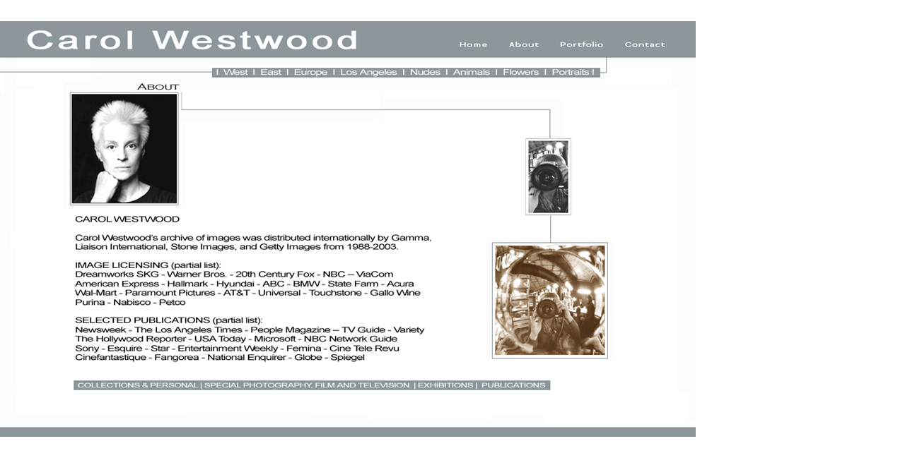

--- FILE ---
content_type: text/html
request_url: http://carolwestwood.com/about.html
body_size: 27109
content:
<HTML>
<HEAD>
<TITLE>master</TITLE>
<META HTTP-EQUIV="Content-Type" CONTENT="text/html; charset=iso-8859-1">
</HEAD>
<BODY BGCOLOR=#FFFFFF LEFTMARGIN=0 TOPMARGIN=0 MARGINWIDTH=0 MARGINHEIGHT=0>
<!-- ImageReady Slices (master.psd) -->
<TABLE WIDTH=984 BORDER=0 CELLPADDING=0 CELLSPACING=0>
	<TR>
		<TD COLSPAN=7 ROWSPAN=3>
			<IMG SRC="images/about_01.gif" WIDTH=121 HEIGHT=79 ALT=""></TD>
		<TD COLSPAN=7 ROWSPAN=3>
			<IMG SRC="images/about_02.gif" WIDTH=80 HEIGHT=79 ALT=""></TD>
		<TD COLSPAN=6 ROWSPAN=3>
			<IMG SRC="images/about_03.gif" WIDTH=79 HEIGHT=79 ALT=""></TD>
		<TD COLSPAN=7 ROWSPAN=3>
			<IMG SRC="images/about_04.gif" WIDTH=68 HEIGHT=79 ALT=""></TD>
		<TD COLSPAN=5 ROWSPAN=3>
			<IMG SRC="images/about_05.gif" WIDTH=77 HEIGHT=79 ALT=""></TD>
		<TD COLSPAN=5 ROWSPAN=3>
			<IMG SRC="images/about_06.gif" WIDTH=82 HEIGHT=79 ALT=""></TD>
		<TD ROWSPAN=5>
			<IMG SRC="images/about_07.gif" WIDTH=5 HEIGHT=87 ALT=""></TD>
		<TD COLSPAN=5 ROWSPAN=3>
			<IMG SRC="images/about_08.gif" WIDTH=67 HEIGHT=79 ALT=""></TD>
		<TD COLSPAN=2 ROWSPAN=5>
			<IMG SRC="images/about_09.gif" WIDTH=9 HEIGHT=87 ALT=""></TD>
		<TD COLSPAN=2 ROWSPAN=3>
			<IMG SRC="images/about_10.gif" WIDTH=44 HEIGHT=79 ALT=""></TD>
		<TD COLSPAN=6 ROWSPAN=3>
			<A HREF="index.html" TARGET="_top">
				<IMG SRC="images/about_11.gif" WIDTH=67 HEIGHT=79 BORDER=0 ALT=""></A></TD>
		<TD ROWSPAN=12>
			<IMG SRC="images/about_12.gif" WIDTH=7 HEIGHT=135 ALT=""></TD>
		<TD COLSPAN=6>
			<A HREF="about.html" TARGET="_top">
				<IMG SRC="images/about_13.gif" WIDTH=68 HEIGHT=30 BORDER=0 ALT=""></A></TD>
		<TD COLSPAN=2 ROWSPAN=4>
			<IMG SRC="images/about_14.gif" WIDTH=8 HEIGHT=83 ALT=""></TD>
		<TD COLSPAN=8 ROWSPAN=3>
			<A HREF="westa.html" TARGET="_top">
				<IMG SRC="images/about_15.gif" WIDTH=80 HEIGHT=79 BORDER=0 ALT=""></A></TD>
		<TD ROWSPAN=4>
			<IMG SRC="images/about_16.gif" WIDTH=8 HEIGHT=83 ALT=""></TD>
		<TD COLSPAN=5>
			<A HREF="contact.html" TARGET="_top">
				<IMG SRC="images/about_17.gif" WIDTH=87 HEIGHT=30 BORDER=0 ALT=""></A></TD>
		<TD ROWSPAN=3>
			<IMG SRC="images/about_18.gif" WIDTH=27 HEIGHT=79 ALT=""></TD>
		<TD>
			<IMG SRC="images/spacer.gif" WIDTH=1 HEIGHT=30 ALT=""></TD>
	</TR>
	<TR>
		<TD COLSPAN=6>
			<A HREF="about.html" TARGET="_top">
				<IMG SRC="images/about_19.gif" WIDTH=68 HEIGHT=44 BORDER=0 ALT=""></A></TD>
		<TD COLSPAN=5>
			<A HREF="contact.html" TARGET="_top">
				<IMG SRC="images/about_20.gif" WIDTH=87 HEIGHT=44 BORDER=0 ALT=""></A></TD>
		<TD>
			<IMG SRC="images/spacer.gif" WIDTH=1 HEIGHT=44 ALT=""></TD>
	</TR>
	<TR>
		<TD COLSPAN=6>
			<A HREF="about.html" TARGET="_top">
				<IMG SRC="images/about_21.gif" WIDTH=68 HEIGHT=5 BORDER=0 ALT=""></A></TD>
		<TD COLSPAN=5>
			<A HREF="contact.html" TARGET="_top">
				<IMG SRC="images/about_22.gif" WIDTH=87 HEIGHT=5 BORDER=0 ALT=""></A></TD>
		<TD>
			<IMG SRC="images/spacer.gif" WIDTH=1 HEIGHT=5 ALT=""></TD>
	</TR>
	<TR>
		<TD COLSPAN=7 ROWSPAN=4>
			<IMG SRC="images/about_23.gif" WIDTH=121 HEIGHT=23 ALT=""></TD>
		<TD COLSPAN=7 ROWSPAN=4>
			<IMG SRC="images/about_24.gif" WIDTH=80 HEIGHT=23 ALT=""></TD>
		<TD COLSPAN=6 ROWSPAN=4>
			<IMG SRC="images/about_25.gif" WIDTH=79 HEIGHT=23 ALT=""></TD>
		<TD COLSPAN=17 ROWSPAN=2>
			<IMG SRC="images/about_26.gif" WIDTH=227 HEIGHT=8 ALT=""></TD>
		<TD COLSPAN=5 ROWSPAN=2>
			<IMG SRC="images/about_27.gif" WIDTH=67 HEIGHT=8 ALT=""></TD>
		<TD COLSPAN=8 ROWSPAN=2>
			<IMG SRC="images/about_28.gif" WIDTH=111 HEIGHT=8 ALT=""></TD>
		<TD COLSPAN=6>
			<IMG SRC="images/about_29.gif" WIDTH=68 HEIGHT=4 ALT=""></TD>
		<TD COLSPAN=8>
			<IMG SRC="images/about_30.gif" WIDTH=80 HEIGHT=4 ALT=""></TD>
		<TD COLSPAN=5>
			<IMG SRC="images/about_31.gif" WIDTH=87 HEIGHT=4 ALT=""></TD>
		<TD ROWSPAN=6>
			<IMG SRC="images/about_32.gif" WIDTH=27 HEIGHT=35 ALT=""></TD>
		<TD>
			<IMG SRC="images/spacer.gif" WIDTH=1 HEIGHT=4 ALT=""></TD>
	</TR>
	<TR>
		<TD COLSPAN=5 ROWSPAN=5>
			<A HREF="fla.html" TARGET="_top">
				<IMG SRC="images/about_33.gif" WIDTH=64 HEIGHT=31 BORDER=0 ALT=""></A></TD>
		<TD COLSPAN=2 ROWSPAN=8>
			<IMG SRC="images/about_34.gif" WIDTH=8 HEIGHT=52 ALT=""></TD>
		<TD COLSPAN=7 ROWSPAN=5>
			<A HREF="pa.html" TARGET="_top">
				<IMG SRC="images/about_35.gif" WIDTH=66 HEIGHT=31 BORDER=0 ALT=""></A></TD>
		<TD ROWSPAN=8>
			<IMG SRC="images/about_36.gif" WIDTH=8 HEIGHT=52 ALT=""></TD>
		<TD COLSPAN=6 ROWSPAN=5>
			<IMG SRC="images/about_37.gif" WIDTH=99 HEIGHT=31 ALT=""></TD>
		<TD ROWSPAN=8>
			<IMG SRC="images/about_38.gif" WIDTH=6 HEIGHT=52 ALT=""></TD>
		<TD>
			<IMG SRC="images/spacer.gif" WIDTH=1 HEIGHT=4 ALT=""></TD>
	</TR>
	<TR>
		<TD COLSPAN=8>
			<IMG SRC="images/about_39.gif" WIDTH=76 HEIGHT=5 ALT=""></TD>
		<TD ROWSPAN=4>
			<A HREF="easta.html" TARGET="_top">
				<IMG SRC="images/about_40.gif" WIDTH=47 HEIGHT=27 BORDER=0 ALT=""></A></TD>
		<TD ROWSPAN=7>
			<IMG SRC="images/about_41.gif" WIDTH=8 HEIGHT=48 ALT=""></TD>
		<TD COLSPAN=3 ROWSPAN=4>
			<A HREF="europea.html" TARGET="_top">
				<IMG SRC="images/about_42.gif" WIDTH=59 HEIGHT=27 BORDER=0 ALT=""></A></TD>
		<TD ROWSPAN=7>
			<IMG SRC="images/about_43.gif" WIDTH=6 HEIGHT=48 ALT=""></TD>
		<TD COLSPAN=7 ROWSPAN=4>
			<A HREF="laa.html" TARGET="_top">
				<IMG SRC="images/about_44.gif" WIDTH=92 HEIGHT=27 BORDER=0 ALT=""></A></TD>
		<TD COLSPAN=2 ROWSPAN=7>
			<IMG SRC="images/about_45.gif" WIDTH=11 HEIGHT=48 ALT=""></TD>
		<TD COLSPAN=3 ROWSPAN=4>
			<A HREF="nua.html" TARGET="_top">
				<IMG SRC="images/about_46.gif" WIDTH=49 HEIGHT=27 BORDER=0 ALT=""></A></TD>
		<TD ROWSPAN=7>
			<IMG SRC="images/about_47.gif" WIDTH=4 HEIGHT=48 ALT=""></TD>
		<TD COLSPAN=6 ROWSPAN=4>
			<A HREF="aa.html" TARGET="_top">
				<IMG SRC="images/about_48.gif" WIDTH=67 HEIGHT=27 BORDER=0 ALT=""></A></TD>
		<TD>
			<IMG SRC="images/spacer.gif" WIDTH=1 HEIGHT=5 ALT=""></TD>
	</TR>
	<TR>
		<TD COLSPAN=3 ROWSPAN=6>
			<IMG SRC="images/about_49.gif" WIDTH=16 HEIGHT=43 ALT=""></TD>
		<TD COLSPAN=5 ROWSPAN=3>
			<A HREF="westa.html" TARGET="_top">
				<IMG SRC="images/about_50.gif" WIDTH=60 HEIGHT=22 BORDER=0 ALT=""></A></TD>
		<TD>
			<IMG SRC="images/spacer.gif" WIDTH=1 HEIGHT=10 ALT=""></TD>
	</TR>
	<TR>
		<TD COLSPAN=3>
			<IMG SRC="images/about_51.gif" WIDTH=34 HEIGHT=4 ALT=""></TD>
		<TD>
			<A HREF="fla.html" TARGET="_top">
				<IMG SRC="images/about_52.gif" WIDTH=22 HEIGHT=4 BORDER=0 ALT=""></A></TD>
		<TD>
			<IMG SRC="images/about_53.gif" WIDTH=4 HEIGHT=4 ALT=""></TD>
		<TD COLSPAN=15>
			<IMG SRC="images/about_54.gif" WIDTH=220 HEIGHT=4 ALT=""></TD>
		<TD>
			<IMG SRC="images/spacer.gif" WIDTH=1 HEIGHT=4 ALT=""></TD>
	</TR>
	<TR>
		<TD ROWSPAN=37>
			<IMG SRC="images/about_55.gif" WIDTH=4 HEIGHT=544 ALT=""></TD>
		<TD COLSPAN=2 ROWSPAN=7>
			<IMG SRC="images/about_56.gif" WIDTH=30 HEIGHT=73 ALT=""></TD>
		<TD ROWSPAN=3>
			<A HREF="pa.html" TARGET="_top">
				<IMG SRC="images/about_57.gif" WIDTH=22 HEIGHT=25 BORDER=0 ALT=""></A></TD>
		<TD ROWSPAN=4>
			<A HREF="aa.html" TARGET="_top">
				<IMG SRC="images/about_58.gif" WIDTH=4 HEIGHT=29 BORDER=0 ALT=""></A></TD>
		<TD COLSPAN=7 ROWSPAN=7>
			<IMG SRC="images/about_59.gif" WIDTH=115 HEIGHT=73 ALT=""></TD>
		<TD ROWSPAN=2>
			<A HREF="lab.html" TARGET="_top">
				<IMG SRC="images/about_60.gif" WIDTH=9 HEIGHT=20 BORDER=0 ALT=""></A></TD>
		<TD COLSPAN=2 ROWSPAN=3>
			<IMG SRC="images/about_61.gif" WIDTH=31 HEIGHT=25 ALT=""></TD>
		<TD ROWSPAN=2>
			<IMG SRC="images/about_62.gif" WIDTH=5 HEIGHT=20 ALT=""></TD>
		<TD COLSPAN=3 ROWSPAN=7>
			<IMG SRC="images/about_63.gif" WIDTH=56 HEIGHT=73 ALT=""></TD>
		<TD ROWSPAN=20>
			<IMG SRC="images/about_64.gif" WIDTH=4 HEIGHT=333 ALT=""></TD>
		<TD>
			<IMG SRC="images/spacer.gif" WIDTH=1 HEIGHT=8 ALT=""></TD>
	</TR>
	<TR>
		<TD COLSPAN=6 ROWSPAN=3>
			<IMG SRC="images/about_65.gif" WIDTH=107 HEIGHT=21 ALT=""></TD>
		<TD COLSPAN=3 ROWSPAN=3>
			<IMG SRC="images/about_66.gif" WIDTH=59 HEIGHT=21 ALT=""></TD>
		<TD COLSPAN=7 ROWSPAN=3>
			<IMG SRC="images/about_67.gif" WIDTH=92 HEIGHT=21 ALT=""></TD>
		<TD COLSPAN=3 ROWSPAN=3>
			<IMG SRC="images/about_68.gif" WIDTH=49 HEIGHT=21 ALT=""></TD>
		<TD COLSPAN=6 ROWSPAN=3>
			<IMG SRC="images/about_69.gif" WIDTH=67 HEIGHT=21 ALT=""></TD>
		<TD COLSPAN=5 ROWSPAN=3>
			<IMG SRC="images/about_70.gif" WIDTH=64 HEIGHT=21 ALT=""></TD>
		<TD COLSPAN=7 ROWSPAN=3>
			<IMG SRC="images/about_71.gif" WIDTH=66 HEIGHT=21 ALT=""></TD>
		<TD COLSPAN=6 ROWSPAN=3>
			<IMG SRC="images/about_72.gif" WIDTH=99 HEIGHT=21 ALT=""></TD>
		<TD ROWSPAN=3>
			<IMG SRC="images/about_73.gif" WIDTH=27 HEIGHT=21 ALT=""></TD>
		<TD>
			<IMG SRC="images/spacer.gif" WIDTH=1 HEIGHT=12 ALT=""></TD>
	</TR>
	<TR>
		<TD ROWSPAN=5>
			<IMG SRC="images/about_74.gif" WIDTH=9 HEIGHT=53 ALT=""></TD>
		<TD ROWSPAN=3>
			<IMG SRC="images/about_75.gif" WIDTH=5 HEIGHT=16 ALT=""></TD>
		<TD>
			<IMG SRC="images/spacer.gif" WIDTH=1 HEIGHT=5 ALT=""></TD>
	</TR>
	<TR>
		<TD>
			<A HREF="aa.html" TARGET="_top">
				<IMG SRC="images/about_76.gif" WIDTH=22 HEIGHT=4 BORDER=0 ALT=""></A></TD>
		<TD COLSPAN=2>
			<IMG SRC="images/about_77.gif" WIDTH=31 HEIGHT=4 ALT=""></TD>
		<TD>
			<IMG SRC="images/spacer.gif" WIDTH=1 HEIGHT=4 ALT=""></TD>
	</TR>
	<TR>
		<TD COLSPAN=2 ROWSPAN=3>
			<IMG SRC="images/about_78.gif" WIDTH=26 HEIGHT=44 ALT=""></TD>
		<TD COLSPAN=2>
			<IMG SRC="images/about_79.gif" WIDTH=31 HEIGHT=7 ALT=""></TD>
		<TD ROWSPAN=12>
			<IMG SRC="images/about_80.gif" WIDTH=7 HEIGHT=205 ALT=""></TD>
		<TD COLSPAN=10 ROWSPAN=2>
			<IMG SRC="images/about_81.gif" WIDTH=129 HEIGHT=40 ALT=""></TD>
		<TD ROWSPAN=7>
			<IMG SRC="images/about_82.gif" WIDTH=9 HEIGHT=64 ALT=""></TD>
		<TD COLSPAN=2 ROWSPAN=4>
			<IMG SRC="images/about_83.gif" WIDTH=51 HEIGHT=49 ALT=""></TD>
		<TD ROWSPAN=18>
			<IMG SRC="images/about_84.gif" WIDTH=6 HEIGHT=324 ALT=""></TD>
		<TD COLSPAN=6 ROWSPAN=6>
			<IMG SRC="images/about_85.gif" WIDTH=86 HEIGHT=59 ALT=""></TD>
		<TD ROWSPAN=7>
			<IMG SRC="images/about_86.gif" WIDTH=7 HEIGHT=64 ALT=""></TD>
		<TD COLSPAN=7 ROWSPAN=7>
			<IMG SRC="images/about_87.gif" WIDTH=74 HEIGHT=64 ALT=""></TD>
		<TD ROWSPAN=7>
			<IMG SRC="images/about_88.gif" WIDTH=8 HEIGHT=64 ALT=""></TD>
		<TD COLSPAN=5 ROWSPAN=7>
			<IMG SRC="images/about_89.gif" WIDTH=67 HEIGHT=64 ALT=""></TD>
		<TD ROWSPAN=12>
			<IMG SRC="images/about_90.gif" WIDTH=8 HEIGHT=205 ALT=""></TD>
		<TD COLSPAN=8 ROWSPAN=7>
			<IMG SRC="images/about_91.gif" WIDTH=71 HEIGHT=64 ALT=""></TD>
		<TD ROWSPAN=7>
			<IMG SRC="images/about_92.gif" WIDTH=11 HEIGHT=64 ALT=""></TD>
		<TD COLSPAN=8 ROWSPAN=7>
			<IMG SRC="images/about_93.gif" WIDTH=70 HEIGHT=64 ALT=""></TD>
		<TD ROWSPAN=7>
			<IMG SRC="images/about_94.gif" WIDTH=8 HEIGHT=64 ALT=""></TD>
		<TD COLSPAN=3 ROWSPAN=7>
			<IMG SRC="images/about_95.gif" WIDTH=92 HEIGHT=64 ALT=""></TD>
		<TD>
			<IMG SRC="images/spacer.gif" WIDTH=1 HEIGHT=7 ALT=""></TD>
	</TR>
	<TR>
		<TD COLSPAN=3 ROWSPAN=2>
			<IMG SRC="images/about_96.gif" WIDTH=36 HEIGHT=37 ALT=""></TD>
		<TD>
			<IMG SRC="images/spacer.gif" WIDTH=1 HEIGHT=33 ALT=""></TD>
	</TR>
	<TR>
		<TD COLSPAN=9>
			<IMG SRC="images/about_97.gif" WIDTH=124 HEIGHT=4 ALT=""></TD>
		<TD ROWSPAN=5>
			<IMG SRC="images/about_98.gif" WIDTH=5 HEIGHT=24 ALT=""></TD>
		<TD>
			<IMG SRC="images/spacer.gif" WIDTH=1 HEIGHT=4 ALT=""></TD>
	</TR>
	<TR>
		<TD COLSPAN=18>
			<IMG SRC="images/about_99.gif" WIDTH=272 HEIGHT=5 ALT=""></TD>
		<TD COLSPAN=9 ROWSPAN=4>
			<IMG SRC="images/about_100.gif" WIDTH=124 HEIGHT=20 ALT=""></TD>
		<TD>
			<IMG SRC="images/spacer.gif" WIDTH=1 HEIGHT=5 ALT=""></TD>
	</TR>
	<TR>
		<TD COLSPAN=7 ROWSPAN=4>
			<IMG SRC="images/about_101.gif" WIDTH=133 HEIGHT=113 ALT=""></TD>
		<TD COLSPAN=11>
			<IMG SRC="images/about_102.gif" WIDTH=139 HEIGHT=4 ALT=""></TD>
		<TD COLSPAN=2 ROWSPAN=3>
			<IMG SRC="images/about_103.gif" WIDTH=51 HEIGHT=15 ALT=""></TD>
		<TD>
			<IMG SRC="images/spacer.gif" WIDTH=1 HEIGHT=4 ALT=""></TD>
	</TR>
	<TR>
		<TD ROWSPAN=19>
			<IMG SRC="images/about_104.gif" WIDTH=4 HEIGHT=349 ALT=""></TD>
		<TD COLSPAN=9 ROWSPAN=4>
			<IMG SRC="images/about_105.gif" WIDTH=128 HEIGHT=117 ALT=""></TD>
		<TD ROWSPAN=11>
			<IMG SRC="images/about_106.gif" WIDTH=7 HEIGHT=251 ALT=""></TD>
		<TD>
			<IMG SRC="images/spacer.gif" WIDTH=1 HEIGHT=6 ALT=""></TD>
	</TR>
	<TR>
		<TD COLSPAN=6>
			<IMG SRC="images/about_107.gif" WIDTH=86 HEIGHT=5 ALT=""></TD>
		<TD>
			<IMG SRC="images/spacer.gif" WIDTH=1 HEIGHT=5 ALT=""></TD>
	</TR>
	<TR>
		<TD COLSPAN=2 ROWSPAN=5>
			<IMG SRC="images/about_108.gif" WIDTH=9 HEIGHT=141 ALT=""></TD>
		<TD COLSPAN=10 ROWSPAN=5>
			<IMG SRC="images/about_109.gif" WIDTH=174 HEIGHT=141 ALT=""></TD>
		<TD ROWSPAN=11>
			<IMG SRC="images/about_110.gif" WIDTH=6 HEIGHT=260 ALT=""></TD>
		<TD ROWSPAN=5>
			<IMG SRC="images/about_111.gif" WIDTH=7 HEIGHT=141 ALT=""></TD>
		<TD COLSPAN=11 ROWSPAN=4>
			<IMG SRC="images/about_112.gif" WIDTH=143 HEIGHT=136 ALT=""></TD>
		<TD ROWSPAN=5>
			<IMG SRC="images/about_113.gif" WIDTH=10 HEIGHT=141 ALT=""></TD>
		<TD COLSPAN=7 ROWSPAN=4>
			<IMG SRC="images/about_114.gif" WIDTH=82 HEIGHT=136 ALT=""></TD>
		<TD ROWSPAN=5>
			<IMG SRC="images/about_115.gif" WIDTH=7 HEIGHT=141 ALT=""></TD>
		<TD COLSPAN=14 ROWSPAN=4>
			<IMG SRC="images/about_116.gif" WIDTH=131 HEIGHT=136 ALT=""></TD>
		<TD ROWSPAN=5>
			<IMG SRC="images/about_117.gif" WIDTH=10 HEIGHT=141 ALT=""></TD>
		<TD COLSPAN=5 ROWSPAN=5>
			<IMG SRC="images/about_118.gif" WIDTH=104 HEIGHT=141 ALT=""></TD>
		<TD>
			<IMG SRC="images/spacer.gif" WIDTH=1 HEIGHT=98 ALT=""></TD>
	</TR>
	<TR>
		<TD COLSPAN=7>
			<IMG SRC="images/about_119.gif" WIDTH=133 HEIGHT=8 ALT=""></TD>
		<TD>
			<IMG SRC="images/spacer.gif" WIDTH=1 HEIGHT=8 ALT=""></TD>
	</TR>
	<TR>
		<TD COLSPAN=7 ROWSPAN=4>
			<IMG SRC="images/about_120.gif" WIDTH=133 HEIGHT=105 ALT=""></TD>
		<TD COLSPAN=9>
			<IMG SRC="images/about_121.gif" WIDTH=128 HEIGHT=5 ALT=""></TD>
		<TD>
			<IMG SRC="images/spacer.gif" WIDTH=1 HEIGHT=5 ALT=""></TD>
	</TR>
	<TR>
		<TD COLSPAN=8 ROWSPAN=5>
			<IMG SRC="images/about_122.gif" WIDTH=121 HEIGHT=118 ALT=""></TD>
		<TD ROWSPAN=6>
			<IMG SRC="images/about_123.gif" WIDTH=7 HEIGHT=129 ALT=""></TD>
		<TD>
			<IMG SRC="images/spacer.gif" WIDTH=1 HEIGHT=25 ALT=""></TD>
	</TR>
	<TR>
		<TD COLSPAN=11>
			<IMG SRC="images/about_124.gif" WIDTH=143 HEIGHT=5 ALT=""></TD>
		<TD COLSPAN=7>
			<IMG SRC="images/about_125.gif" WIDTH=82 HEIGHT=5 ALT=""></TD>
		<TD COLSPAN=14>
			<IMG SRC="images/about_126.gif" WIDTH=131 HEIGHT=5 ALT=""></TD>
		<TD>
			<IMG SRC="images/spacer.gif" WIDTH=1 HEIGHT=5 ALT=""></TD>
	</TR>
	<TR>
		<TD COLSPAN=13 ROWSPAN=4>
			<IMG SRC="images/about_127.gif" WIDTH=190 HEIGHT=99 ALT=""></TD>
		<TD COLSPAN=13 ROWSPAN=6>
			<IMG SRC="images/about_128.gif" WIDTH=160 HEIGHT=119 ALT=""></TD>
		<TD ROWSPAN=8>
			<IMG SRC="images/about_129.gif" WIDTH=7 HEIGHT=135 ALT=""></TD>
		<TD COLSPAN=17 ROWSPAN=8>
			<IMG SRC="images/about_130.gif" WIDTH=172 HEIGHT=135 ALT=""></TD>
		<TD ROWSPAN=11>
			<IMG SRC="images/about_131.gif" WIDTH=14 HEIGHT=186 ALT=""></TD>
		<TD COLSPAN=10 ROWSPAN=10>
			<IMG SRC="images/about_132.gif" WIDTH=149 HEIGHT=165 ALT=""></TD>
		<TD>
			<IMG SRC="images/spacer.gif" WIDTH=1 HEIGHT=70 ALT=""></TD>
	</TR>
	<TR>
		<TD COLSPAN=7>
			<IMG SRC="images/about_133.gif" WIDTH=133 HEIGHT=5 ALT=""></TD>
		<TD>
			<IMG SRC="images/spacer.gif" WIDTH=1 HEIGHT=5 ALT=""></TD>
	</TR>
	<TR>
		<TD COLSPAN=7 ROWSPAN=10>
			<IMG SRC="images/about_134.gif" WIDTH=133 HEIGHT=122 ALT=""></TD>
		<TD>
			<IMG SRC="images/spacer.gif" WIDTH=1 HEIGHT=13 ALT=""></TD>
	</TR>
	<TR>
		<TD COLSPAN=8>
			<IMG SRC="images/about_135.gif" WIDTH=121 HEIGHT=11 ALT=""></TD>
		<TD>
			<IMG SRC="images/spacer.gif" WIDTH=1 HEIGHT=11 ALT=""></TD>
	</TR>
	<TR>
		<TD ROWSPAN=8>
			<IMG SRC="images/about_136.gif" WIDTH=4 HEIGHT=98 ALT=""></TD>
		<TD COLSPAN=12 ROWSPAN=8>
			<IMG SRC="images/about_137.gif" WIDTH=147 HEIGHT=98 ALT=""></TD>
		<TD COLSPAN=11>
			<IMG SRC="images/about_138.gif" WIDTH=178 HEIGHT=7 ALT=""></TD>
		<TD>
			<IMG SRC="images/spacer.gif" WIDTH=1 HEIGHT=7 ALT=""></TD>
	</TR>
	<TR>
		<TD COLSPAN=11>
			<IMG SRC="images/about_139.gif" WIDTH=178 HEIGHT=13 ALT=""></TD>
		<TD>
			<IMG SRC="images/spacer.gif" WIDTH=1 HEIGHT=13 ALT=""></TD>
	</TR>
	<TR>
		<TD COLSPAN=2 ROWSPAN=6>
			<IMG SRC="images/about_140.gif" WIDTH=11 HEIGHT=78 ALT=""></TD>
		<TD COLSPAN=15 ROWSPAN=6>
			<IMG SRC="images/about_141.gif" WIDTH=218 HEIGHT=78 ALT=""></TD>
		<TD COLSPAN=9>
			<IMG SRC="images/about_142.gif" WIDTH=121 HEIGHT=6 ALT=""></TD>
		<TD>
			<IMG SRC="images/spacer.gif" WIDTH=1 HEIGHT=6 ALT=""></TD>
	</TR>
	<TR>
		<TD COLSPAN=9>
			<IMG SRC="images/about_143.gif" WIDTH=121 HEIGHT=10 ALT=""></TD>
		<TD>
			<IMG SRC="images/spacer.gif" WIDTH=1 HEIGHT=10 ALT=""></TD>
	</TR>
	<TR>
		<TD ROWSPAN=4>
			<IMG SRC="images/about_144.gif" WIDTH=24 HEIGHT=62 ALT=""></TD>
		<TD COLSPAN=18 ROWSPAN=4>
			<IMG SRC="images/about_145.gif" WIDTH=219 HEIGHT=62 ALT=""></TD>
		<TD COLSPAN=8>
			<IMG SRC="images/about_146.gif" WIDTH=57 HEIGHT=4 ALT=""></TD>
		<TD>
			<IMG SRC="images/spacer.gif" WIDTH=1 HEIGHT=4 ALT=""></TD>
	</TR>
	<TR>
		<TD COLSPAN=8 ROWSPAN=2>
			<IMG SRC="images/about_147.gif" WIDTH=57 HEIGHT=47 ALT=""></TD>
		<TD>
			<IMG SRC="images/spacer.gif" WIDTH=1 HEIGHT=26 ALT=""></TD>
	</TR>
	<TR>
		<TD COLSPAN=10>
			<IMG SRC="images/about_148.gif" WIDTH=149 HEIGHT=21 ALT=""></TD>
		<TD>
			<IMG SRC="images/spacer.gif" WIDTH=1 HEIGHT=21 ALT=""></TD>
	</TR>
	<TR>
		<TD COLSPAN=5>
			<IMG SRC="images/about_149.gif" WIDTH=28 HEIGHT=11 ALT=""></TD>
		<TD COLSPAN=14 ROWSPAN=8>
			<IMG SRC="images/about_150.gif" WIDTH=192 HEIGHT=76 ALT=""></TD>
		<TD>
			<IMG SRC="images/spacer.gif" WIDTH=1 HEIGHT=11 ALT=""></TD>
	</TR>
	<TR>
		<TD COLSPAN=5>
			<IMG SRC="images/about_151.gif" WIDTH=90 HEIGHT=13 ALT=""></TD>
		<TD COLSPAN=14 ROWSPAN=3>
			<A HREF="collection.html" TARGET="_top">
				<IMG SRC="images/about_152.gif" WIDTH=186 HEIGHT=21 BORDER=0 ALT=""></A></TD>
		<TD ROWSPAN=4>
			<IMG SRC="images/about_153.gif" WIDTH=7 HEIGHT=49 ALT=""></TD>
		<TD COLSPAN=23 ROWSPAN=2>
			<A HREF="film.html">
				<IMG SRC="images/about_154.gif" WIDTH=296 HEIGHT=17 BORDER=0 ALT=""></A></TD>
		<TD ROWSPAN=5>
			<IMG SRC="images/about_155.gif" WIDTH=5 HEIGHT=54 ALT=""></TD>
		<TD COLSPAN=6 ROWSPAN=2>
			<A HREF="exhibition.html" TARGET="_top">
				<IMG SRC="images/about_156.gif" WIDTH=83 HEIGHT=17 BORDER=0 ALT=""></A></TD>
		<TD ROWSPAN=5>
			<IMG SRC="images/about_157.gif" WIDTH=8 HEIGHT=54 ALT=""></TD>
		<TD COLSPAN=9 ROWSPAN=2>
			<A HREF="publication.html" TARGET="_top">
				<IMG SRC="images/about_158.gif" WIDTH=99 HEIGHT=17 BORDER=0 ALT=""></A></TD>
		<TD COLSPAN=2 ROWSPAN=8>
			<IMG SRC="images/about_159.gif" WIDTH=14 HEIGHT=69 ALT=""></TD>
		<TD>
			<IMG SRC="images/spacer.gif" WIDTH=1 HEIGHT=13 ALT=""></TD>
	</TR>
	<TR>
		<TD COLSPAN=5 ROWSPAN=2>
			<IMG SRC="images/about_160.gif" WIDTH=90 HEIGHT=8 ALT=""></TD>
		<TD>
			<IMG SRC="images/spacer.gif" WIDTH=1 HEIGHT=4 ALT=""></TD>
	</TR>
	<TR>
		<TD ROWSPAN=2>
			<IMG SRC="images/about_161.gif" WIDTH=5 HEIGHT=32 ALT=""></TD>
		<TD COLSPAN=2 ROWSPAN=3>
			<IMG SRC="images/about_162.gif" WIDTH=11 HEIGHT=37 ALT=""></TD>
		<TD COLSPAN=15 ROWSPAN=2>
			<IMG SRC="images/about_163.gif" WIDTH=218 HEIGHT=32 ALT=""></TD>
		<TD ROWSPAN=3>
			<IMG SRC="images/about_164.gif" WIDTH=24 HEIGHT=37 ALT=""></TD>
		<TD COLSPAN=4 ROWSPAN=3>
			<IMG SRC="images/about_165.gif" WIDTH=38 HEIGHT=37 ALT=""></TD>
		<TD COLSPAN=6 ROWSPAN=3>
			<IMG SRC="images/about_166.gif" WIDTH=83 HEIGHT=37 ALT=""></TD>
		<TD COLSPAN=6 ROWSPAN=3>
			<IMG SRC="images/about_167.gif" WIDTH=85 HEIGHT=37 ALT=""></TD>
		<TD COLSPAN=3 ROWSPAN=4>
			<IMG SRC="images/about_168.gif" WIDTH=14 HEIGHT=41 ALT=""></TD>
		<TD>
			<IMG SRC="images/spacer.gif" WIDTH=1 HEIGHT=4 ALT=""></TD>
	</TR>
	<TR>
		<TD ROWSPAN=6>
			<IMG SRC="images/about_169.gif" WIDTH=5 HEIGHT=92 ALT=""></TD>
		<TD COLSPAN=6 ROWSPAN=6>
			<IMG SRC="images/about_170.gif" WIDTH=128 HEIGHT=92 ALT=""></TD>
		<TD COLSPAN=2 ROWSPAN=6>
			<IMG SRC="images/about_171.gif" WIDTH=8 HEIGHT=92 ALT=""></TD>
		<TD COLSPAN=10>
			<IMG SRC="images/about_172.gif" WIDTH=135 HEIGHT=28 ALT=""></TD>
		<TD>
			<IMG SRC="images/spacer.gif" WIDTH=1 HEIGHT=28 ALT=""></TD>
	</TR>
	<TR>
		<TD COLSPAN=12>
			<IMG SRC="images/about_173.gif" WIDTH=147 HEIGHT=5 ALT=""></TD>
		<TD COLSPAN=15>
			<IMG SRC="images/about_174.gif" WIDTH=218 HEIGHT=5 ALT=""></TD>
		<TD>
			<IMG SRC="images/spacer.gif" WIDTH=1 HEIGHT=5 ALT=""></TD>
	</TR>
	<TR>
		<TD ROWSPAN=4>
			<IMG SRC="images/about_175.gif" WIDTH=7 HEIGHT=59 ALT=""></TD>
		<TD COLSPAN=14 ROWSPAN=4>
			<IMG SRC="images/about_176.gif" WIDTH=161 HEIGHT=59 ALT=""></TD>
		<TD ROWSPAN=4>
			<IMG SRC="images/about_177.gif" WIDTH=23 HEIGHT=59 ALT=""></TD>
		<TD COLSPAN=16 ROWSPAN=4>
			<IMG SRC="images/about_178.gif" WIDTH=239 HEIGHT=59 ALT=""></TD>
		<TD COLSPAN=16>
			<IMG SRC="images/about_179.gif" WIDTH=189 HEIGHT=4 ALT=""></TD>
		<TD>
			<IMG SRC="images/spacer.gif" WIDTH=1 HEIGHT=4 ALT=""></TD>
	</TR>
	<TR>
		<TD COLSPAN=2 ROWSPAN=3>
			<IMG SRC="images/about_180.gif" WIDTH=8 HEIGHT=55 ALT=""></TD>
		<TD COLSPAN=15 ROWSPAN=3>
			<IMG SRC="images/about_181.gif" WIDTH=187 HEIGHT=55 ALT=""></TD>
		<TD COLSPAN=2 ROWSPAN=3>
			<IMG SRC="images/about_182.gif" WIDTH=8 HEIGHT=55 ALT=""></TD>
		<TD>
			<IMG SRC="images/spacer.gif" WIDTH=1 HEIGHT=7 ALT=""></TD>
	</TR>
	<TR>
		<TD COLSPAN=14>
			<IMG SRC="images/about_183.gif" WIDTH=192 HEIGHT=4 ALT=""></TD>
		<TD>
			<IMG SRC="images/spacer.gif" WIDTH=1 HEIGHT=4 ALT=""></TD>
	</TR>
	<TR>
		<TD>
			<IMG SRC="images/about_184.gif" WIDTH=4 HEIGHT=44 ALT=""></TD>
		<TD COLSPAN=15>
			<IMG SRC="images/about_185.gif" WIDTH=202 HEIGHT=44 ALT=""></TD>
		<TD>
			<IMG SRC="images/spacer.gif" WIDTH=1 HEIGHT=44 ALT=""></TD>
	</TR>
	<TR>
		<TD>
			<IMG SRC="images/spacer.gif" WIDTH=4 HEIGHT=1 ALT=""></TD>
		<TD>
			<IMG SRC="images/spacer.gif" WIDTH=5 HEIGHT=1 ALT=""></TD>
		<TD>
			<IMG SRC="images/spacer.gif" WIDTH=25 HEIGHT=1 ALT=""></TD>
		<TD>
			<IMG SRC="images/spacer.gif" WIDTH=22 HEIGHT=1 ALT=""></TD>
		<TD>
			<IMG SRC="images/spacer.gif" WIDTH=4 HEIGHT=1 ALT=""></TD>
		<TD>
			<IMG SRC="images/spacer.gif" WIDTH=34 HEIGHT=1 ALT=""></TD>
		<TD>
			<IMG SRC="images/spacer.gif" WIDTH=27 HEIGHT=1 ALT=""></TD>
		<TD>
			<IMG SRC="images/spacer.gif" WIDTH=16 HEIGHT=1 ALT=""></TD>
		<TD>
			<IMG SRC="images/spacer.gif" WIDTH=4 HEIGHT=1 ALT=""></TD>
		<TD>
			<IMG SRC="images/spacer.gif" WIDTH=4 HEIGHT=1 ALT=""></TD>
		<TD>
			<IMG SRC="images/spacer.gif" WIDTH=7 HEIGHT=1 ALT=""></TD>
		<TD>
			<IMG SRC="images/spacer.gif" WIDTH=23 HEIGHT=1 ALT=""></TD>
		<TD>
			<IMG SRC="images/spacer.gif" WIDTH=9 HEIGHT=1 ALT=""></TD>
		<TD>
			<IMG SRC="images/spacer.gif" WIDTH=17 HEIGHT=1 ALT=""></TD>
		<TD>
			<IMG SRC="images/spacer.gif" WIDTH=14 HEIGHT=1 ALT=""></TD>
		<TD>
			<IMG SRC="images/spacer.gif" WIDTH=5 HEIGHT=1 ALT=""></TD>
		<TD>
			<IMG SRC="images/spacer.gif" WIDTH=42 HEIGHT=1 ALT=""></TD>
		<TD>
			<IMG SRC="images/spacer.gif" WIDTH=7 HEIGHT=1 ALT=""></TD>
		<TD>
			<IMG SRC="images/spacer.gif" WIDTH=7 HEIGHT=1 ALT=""></TD>
		<TD>
			<IMG SRC="images/spacer.gif" WIDTH=4 HEIGHT=1 ALT=""></TD>
		<TD>
			<IMG SRC="images/spacer.gif" WIDTH=7 HEIGHT=1 ALT=""></TD>
		<TD>
			<IMG SRC="images/spacer.gif" WIDTH=5 HEIGHT=1 ALT=""></TD>
		<TD>
			<IMG SRC="images/spacer.gif" WIDTH=4 HEIGHT=1 ALT=""></TD>
		<TD>
			<IMG SRC="images/spacer.gif" WIDTH=7 HEIGHT=1 ALT=""></TD>
		<TD>
			<IMG SRC="images/spacer.gif" WIDTH=10 HEIGHT=1 ALT=""></TD>
		<TD>
			<IMG SRC="images/spacer.gif" WIDTH=23 HEIGHT=1 ALT=""></TD>
		<TD>
			<IMG SRC="images/spacer.gif" WIDTH=12 HEIGHT=1 ALT=""></TD>
		<TD>
			<IMG SRC="images/spacer.gif" WIDTH=8 HEIGHT=1 ALT=""></TD>
		<TD>
			<IMG SRC="images/spacer.gif" WIDTH=47 HEIGHT=1 ALT=""></TD>
		<TD>
			<IMG SRC="images/spacer.gif" WIDTH=8 HEIGHT=1 ALT=""></TD>
		<TD>
			<IMG SRC="images/spacer.gif" WIDTH=5 HEIGHT=1 ALT=""></TD>
		<TD>
			<IMG SRC="images/spacer.gif" WIDTH=9 HEIGHT=1 ALT=""></TD>
		<TD>
			<IMG SRC="images/spacer.gif" WIDTH=45 HEIGHT=1 ALT=""></TD>
		<TD>
			<IMG SRC="images/spacer.gif" WIDTH=6 HEIGHT=1 ALT=""></TD>
		<TD>
			<IMG SRC="images/spacer.gif" WIDTH=6 HEIGHT=1 ALT=""></TD>
		<TD>
			<IMG SRC="images/spacer.gif" WIDTH=7 HEIGHT=1 ALT=""></TD>
		<TD>
			<IMG SRC="images/spacer.gif" WIDTH=18 HEIGHT=1 ALT=""></TD>
		<TD>
			<IMG SRC="images/spacer.gif" WIDTH=5 HEIGHT=1 ALT=""></TD>
		<TD>
			<IMG SRC="images/spacer.gif" WIDTH=9 HEIGHT=1 ALT=""></TD>
		<TD>
			<IMG SRC="images/spacer.gif" WIDTH=24 HEIGHT=1 ALT=""></TD>
		<TD>
			<IMG SRC="images/spacer.gif" WIDTH=23 HEIGHT=1 ALT=""></TD>
		<TD>
			<IMG SRC="images/spacer.gif" WIDTH=7 HEIGHT=1 ALT=""></TD>
		<TD>
			<IMG SRC="images/spacer.gif" WIDTH=4 HEIGHT=1 ALT=""></TD>
		<TD>
			<IMG SRC="images/spacer.gif" WIDTH=4 HEIGHT=1 ALT=""></TD>
		<TD>
			<IMG SRC="images/spacer.gif" WIDTH=5 HEIGHT=1 ALT=""></TD>
		<TD>
			<IMG SRC="images/spacer.gif" WIDTH=40 HEIGHT=1 ALT=""></TD>
		<TD>
			<IMG SRC="images/spacer.gif" WIDTH=4 HEIGHT=1 ALT=""></TD>
		<TD>
			<IMG SRC="images/spacer.gif" WIDTH=10 HEIGHT=1 ALT=""></TD>
		<TD>
			<IMG SRC="images/spacer.gif" WIDTH=7 HEIGHT=1 ALT=""></TD>
		<TD>
			<IMG SRC="images/spacer.gif" WIDTH=8 HEIGHT=1 ALT=""></TD>
		<TD>
			<IMG SRC="images/spacer.gif" WIDTH=14 HEIGHT=1 ALT=""></TD>
		<TD>
			<IMG SRC="images/spacer.gif" WIDTH=8 HEIGHT=1 ALT=""></TD>
		<TD>
			<IMG SRC="images/spacer.gif" WIDTH=20 HEIGHT=1 ALT=""></TD>
		<TD>
			<IMG SRC="images/spacer.gif" WIDTH=7 HEIGHT=1 ALT=""></TD>
		<TD>
			<IMG SRC="images/spacer.gif" WIDTH=18 HEIGHT=1 ALT=""></TD>
		<TD>
			<IMG SRC="images/spacer.gif" WIDTH=8 HEIGHT=1 ALT=""></TD>
		<TD>
			<IMG SRC="images/spacer.gif" WIDTH=7 HEIGHT=1 ALT=""></TD>
		<TD>
			<IMG SRC="images/spacer.gif" WIDTH=25 HEIGHT=1 ALT=""></TD>
		<TD>
			<IMG SRC="images/spacer.gif" WIDTH=6 HEIGHT=1 ALT=""></TD>
		<TD>
			<IMG SRC="images/spacer.gif" WIDTH=4 HEIGHT=1 ALT=""></TD>
		<TD>
			<IMG SRC="images/spacer.gif" WIDTH=4 HEIGHT=1 ALT=""></TD>
		<TD>
			<IMG SRC="images/spacer.gif" WIDTH=4 HEIGHT=1 ALT=""></TD>
		<TD>
			<IMG SRC="images/spacer.gif" WIDTH=10 HEIGHT=1 ALT=""></TD>
		<TD>
			<IMG SRC="images/spacer.gif" WIDTH=11 HEIGHT=1 ALT=""></TD>
		<TD>
			<IMG SRC="images/spacer.gif" WIDTH=11 HEIGHT=1 ALT=""></TD>
		<TD>
			<IMG SRC="images/spacer.gif" WIDTH=7 HEIGHT=1 ALT=""></TD>
		<TD>
			<IMG SRC="images/spacer.gif" WIDTH=14 HEIGHT=1 ALT=""></TD>
		<TD>
			<IMG SRC="images/spacer.gif" WIDTH=9 HEIGHT=1 ALT=""></TD>
		<TD>
			<IMG SRC="images/spacer.gif" WIDTH=8 HEIGHT=1 ALT=""></TD>
		<TD>
			<IMG SRC="images/spacer.gif" WIDTH=10 HEIGHT=1 ALT=""></TD>
		<TD>
			<IMG SRC="images/spacer.gif" WIDTH=8 HEIGHT=1 ALT=""></TD>
		<TD>
			<IMG SRC="images/spacer.gif" WIDTH=10 HEIGHT=1 ALT=""></TD>
		<TD>
			<IMG SRC="images/spacer.gif" WIDTH=4 HEIGHT=1 ALT=""></TD>
		<TD>
			<IMG SRC="images/spacer.gif" WIDTH=8 HEIGHT=1 ALT=""></TD>
		<TD>
			<IMG SRC="images/spacer.gif" WIDTH=59 HEIGHT=1 ALT=""></TD>
		<TD>
			<IMG SRC="images/spacer.gif" WIDTH=6 HEIGHT=1 ALT=""></TD>
		<TD>
			<IMG SRC="images/spacer.gif" WIDTH=27 HEIGHT=1 ALT=""></TD>
		<TD></TD>
	</TR>
</TABLE>
<!-- End ImageReady Slices -->
</BODY>
</HTML>